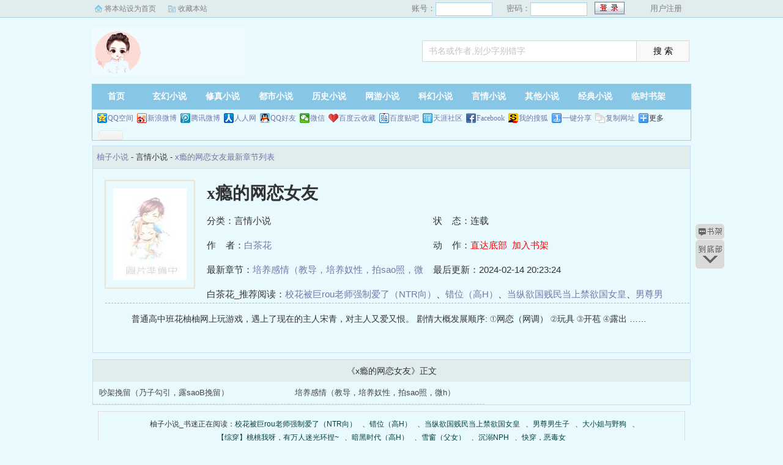

--- FILE ---
content_type: text/html; charset=utf-8
request_url: http://www.changrong56.com/book/121404/
body_size: 3326
content:
<!DOCTYPE html PUBLIC "-//W3C//DTD XHTML 1.0 Transitional//EN" "http://www.w3.org/TR/xhtml1/DTD/xhtml1-transitional.dtd">
<html xmlns="http://www.w3.org/1999/xhtml">
<head>
<title>x瘾的网恋女友最新章节_x瘾的网恋女友全文免费阅读by白茶花_柚子小说</title>
<meta name="keywords" content="x瘾的网恋女友,白茶花,柚子小说">
<meta name="description" content="x瘾的网恋女友最新章节列表是作者白茶花的一本很精彩的书，柚子小说提供比海棠书屋,顶点,笔下文学,起点,纵横,黑岩更好的x瘾的网恋女友全文免费阅读和x瘾的网恋女友TXT全集阅读">
<meta https-equiv="Content-Type" content="text/html; charset=utf-8"/>
<meta https-equiv="Cache-Control" content="no-transform"/>
<meta https-equiv="Cache-Control" content="no-siteapp"/>
<meta https-equiv="mobile-agent" content="format=html5; url=http://m.changrong56.com/book/121404/"/>
<meta https-equiv="mobile-agent" content="format=xhtml; url=http://m.changrong56.com/book/121404/"/>
<meta property="og:type" content="novel"/>
<meta property="og:title" content="x瘾的网恋女友"/>
<meta property="og:description" content="    普通高中班花柚柚网上玩游戏，遇上了现在的主人宋青，对主人又爱又恨。    剧情大概发展顺序:    ①网恋（网调）    ②玩具    ③开苞    ④露出    ……
"/>
<meta property="og:image" content="http://www.changrong56.com/files/article/image/121/121404/121404s.jpg"/>
<meta property="og:novel:category" content="言情小说"/>
<meta property="og:novel:author" content="白茶花"/>
<meta property="og:novel:book_name" content="x瘾的网恋女友"/>
<meta property="og:novel:read_url" content="http://www.changrong56.com/book/121404/"/>
<meta property="og:url" content="http://www.changrong56.com/book/121404/"/>
<meta property="og:novel:status" content="连载"/>
<meta property="og:novel:author_link" content="http://www.changrong56.com/author/80163.html"/>
<meta property="og:novel:update_time" content="2024-02-14 20:23:24"/>
<meta property="og:novel:latest_chapter_name" content="培养感情（教导，培养奴性，拍sao照，微h）"/>
<meta property="og:novel:latest_chapter_url" content="http://www.changrong56.com/book/121404/78885.html"/>
<link href="/css/style.css" rel="stylesheet" type="text/css"/>
<script src="http://apps.bdimg.com/libs/jquery/1.8.3/jquery.min.js"></script>
<script src="/js/common.js"></script>
</head>
<body>
<script>login();</script>
<div class="header">
<div class="wrap">
	<div class="logo">
		<a href="/" title="柚子小说">柚子小说<em>www.changrong56.com</em></a>
	</div>
	<script>search();</script>
</div>
</div>
		<div class="nav">
		<ul><li class="this"><a href="/" title="柚子小说">首页</a></li><li><a href="/xuanhuan/">玄幻小说</a></li><li><a href="/xiuzhen/">修真小说</a></li><li><a href="/dushi/">都市小说</a></li><li><a href="/lishi/">历史小说</a></li><li><a href="/wangyou/">网游小说</a></li><li><a href="/kehuan/">科幻小说</a></li><li><a href="/yanqing/">言情小说</a></li></li><li><a href="/qita/">其他小说</a></li><li><a href="/jingdian/">经典小说</a></li><li><a href="/bookcase.html">临时书架</a></li></ul>
                <div class="h_submenucon"><script>bdshare();</script></div>
		</div>
		<div id="banner" style="display:none;">
<li><a href="/gaola/">高辣小说</a></li>
<li><a href="/danmei/">耽美小说</a></li>
<li><a href="/tongren/">同人小说</a></li>
<li><a href="/qingyu/">情欲小说</a></li>
<li><a href="/fugudanmei/">复古耽美</a></li>
<li><a href="/fuguyanqing/">复古言情</a></li>
<li><a href="/quanben/">全本小说</a></li>
</div>
<div id="book">
	<div class="path"><div class="p">
<a href="/">柚子小说</a> - 言情小说 - <a href="/book/121404/">x瘾的网恋女友最新章节列表</a>
</div></div>
                 <div id="maininfo">
                        <div id="fmimg"><img alt="x瘾的网恋女友" src="/files/article/image/121/121404/121404s.jpg" width="120" height="150" onerror="this.src='/images/nocover.jpg'" /></div>
			<div id="info">
				<h1>x瘾的网恋女友</h1>
				<p>分类：言情小说</p>
				<p>状&nbsp;&nbsp;&nbsp;&nbsp;态：连载</p>
				<p>作&nbsp;&nbsp;&nbsp;&nbsp;者：<a href="/author/80163.html">白茶花</a></p>
				<p>动&nbsp;&nbsp;&nbsp;&nbsp;作：<a href="#footer" style="color:red;">直达底部</a>&nbsp;&nbsp;<a rel="nofollow" href="javascript:;" onclick="addBookCase('121404');" style="color:red;">加入书架</a></p>
				<p>最新章节：<a href="/book/121404/78885.html">培养感情（教导，培养奴性，拍sao照，微h）</a></p>
				<p>最后更新：2024-02-14 20:23:24</p>
				</div>
				<div id="infoo">
				<p>白茶花_推荐阅读：<a href="/book/121405/">校花被巨rou老师强制爱了（NTR向）</a>、<a href="/book/121406/">错位（高H）</a>、<a href="/book/121407/">当纵欲国贱民当上禁欲国女皇</a>、<a href="/book/121408/">男尊男生子</a>、<a href="/book/121409/">大小姐与野狗</a>、<a href="/book/121410/">【综穿】桃桃我呀，有万人迷光环捏~</a>、<a href="/book/121411/">暗黑时代（高H）</a>、<a href="/book/121412/">雪窗（父女）</a>、<a href="/book/121413/">沉溺NPH</a>、<a href="/book/121414/">快穿，恶毒女</a></p>

			</div>
                        <div id="intro">
				<p>    普通高中班花柚柚网上玩游戏，遇上了现在的主人宋青，对主人又爱又恨。    剧情大概发展顺序:    ①网恋（网调）    ②玩具    ③开苞    ④露出    ……
</p>
                        </div>
						</div>
						</div>
		
<div class="listmain">
	<dl>
		<dt>《x瘾的网恋女友》正文</dt>
		<dd><a href ="/book/121404/78855.html">吵架挽留（乃子勾引，露saoB挽留）</a></dd><dd><a href ="/book/121404/78885.html">培养感情（教导，培养奴性，拍sao照，微h）</a></dd>
	</dl>
</div>
<div id="footer" name="footer">
	<div class="link"><span>柚子小说_书迷正在阅读：<a href="/book/121405/">校花被巨rou老师强制爱了（NTR向）</a>、<a href="/book/121406/">错位（高H）</a>、<a href="/book/121407/">当纵欲国贱民当上禁欲国女皇</a>、<a href="/book/121408/">男尊男生子</a>、<a href="/book/121409/">大小姐与野狗</a>、<a href="/book/121410/">【综穿】桃桃我呀，有万人迷光环捏~</a>、<a href="/book/121411/">暗黑时代（高H）</a>、<a href="/book/121412/">雪窗（父女）</a>、<a href="/book/121413/">沉溺NPH</a>、<a href="/book/121414/">快穿，恶毒女</a></span></div>
	<hr>
	<p>《x瘾的网恋女友》情节跌宕起伏、扣人心弦，是一本情节与文笔俱佳的言情小说，柚子小说转载收集x瘾的网恋女友最新章节。</p>
<p>本站所有小说为转载作品，所有章节均由网友上传，转载至本站只是为了宣传本书让更多读者欣赏。</p>
<p>Copyright &copy; 2018 柚子小说 All Rights Reserved.</p>

	<script>tj();</script>
</div>
<div id="tbox">
	<a id="gotop" href="#main"></a>
	<a id="jianyi" target="_blank" href="/user/bookcase.php"></a>
	<a id="gobottom" href="#footer"></a>
</div>
<script>downByJs1();</script>
</body>
</html>